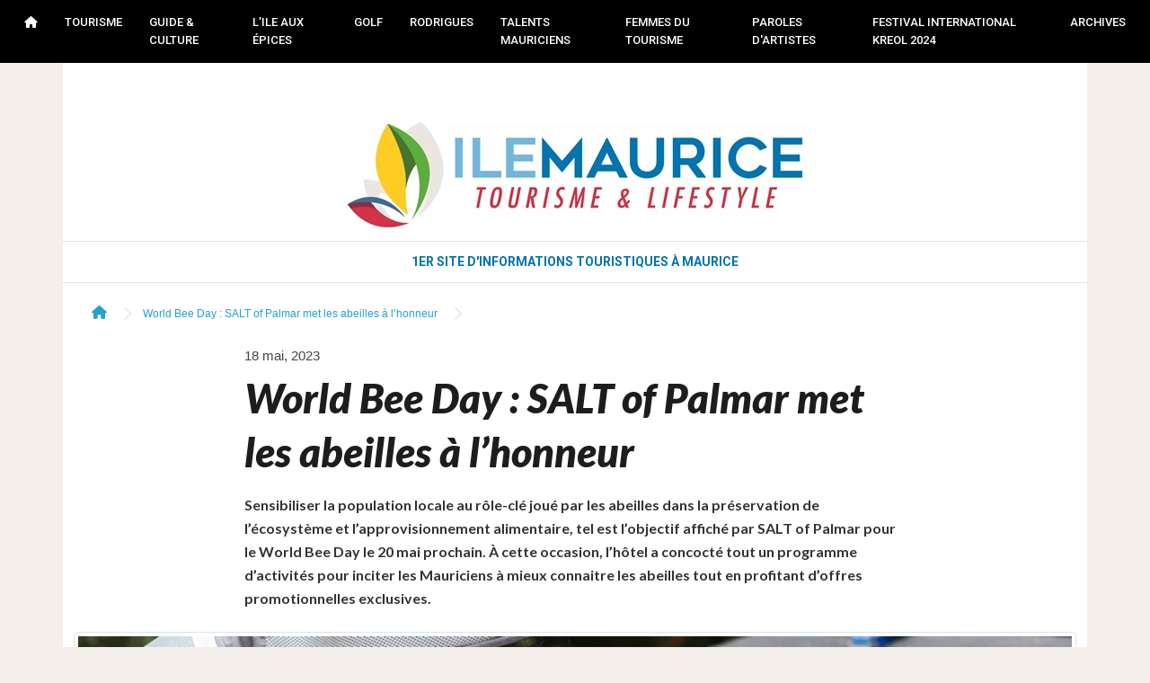

--- FILE ---
content_type: text/html; charset=utf-8
request_url: https://www.ilemauricetourisme.info/fr/article/world-bee-day---salt-of-palmar-met-les-abeilles-a-l-honneur
body_size: 5615
content:
<!DOCTYPE html>
<html dir="ltr" lang="en">
  <head>
    <meta charset="UTF-8"/>
    <meta name="viewport" content="width=device-width, initial-scale=1">
    <meta http-equiv="X-UA-Compatible" content="IE=edge">
    <title>world-bee-day---salt-of-palmar-met-les-abeilles-a-l-honneur</title>
    <base href="https://www.ilemauricetourisme.info/"/>
        <meta name="description" content="Sensibiliser la population locale au rôle-clé joué par les abeilles dans la préservation de l’écosystème et l’approvisionnement alimentaire, tel est l’objectif affiché par SALT of Palmar pour le World Bee Day le 20 mai prochain. À cette occasion, l’hôtel a concocté tout un programme d’activités pour inciter les Mauriciens à mieux connaitre les abeilles tout en profitant d’offres promotionnelles exclusives."/>
            <meta name="keywords" content="Salt of Palmar, World Bee Day"/>
    
    <!-- FACEBOOK SHARING -->
    <meta property="og:title" content="world-bee-day---salt-of-palmar-met-les-abeilles-a-l-honneur">
    <meta property="og:image" content="https://www.ilemauricetourisme.info/image/catalog/May 2023/bee.jpg">


    <script src="catalog/view/javascript/jquery/jquery-3.6.0.min.js" type="text/javascript"></script>
    <link href="catalog/view/stylesheet/bootstrap.css" type="text/css" rel="stylesheet" media="screen"/>
    <link href="catalog/view/stylesheet/fonts/fontawesome/css/all.min.css" type="text/css" rel="stylesheet"/>
    <link href="catalog/view/stylesheet/stylesheet.css" type="text/css" rel="stylesheet"/>  
    <script type="text/javascript" src="catalog/view/javascript/jquery/datetimepicker/moment.min.js"></script>
    <script type="text/javascript" src="catalog/view/javascript/jquery/datetimepicker/moment-with-locales.min.js"></script>
    <script type="text/javascript" src="catalog/view/javascript/jquery/datetimepicker/daterangepicker.js"></script>
    <link href="catalog/view/javascript/jquery/datetimepicker/daterangepicker.css" rel="stylesheet" type="text/css"/>
    <script src="catalog/view/javascript/common.js" type="text/javascript"></script>
        <link href="catalog/view/javascript/jquery/magnific/magnific-popup.css" type="text/css" rel="stylesheet" media="screen"/>
            <script src="catalog/view/javascript/jquery/magnific/jquery.magnific-popup.min.js" type="text/javascript"></script>
            <link href="https://www.ilemauricetourisme.info/fr/article/world-bee-day---salt-of-palmar-met-les-abeilles-a-l-honneur" rel="canonical"/>
            <!-- Global site tag (gtag.js) - Google Analytics -->
<script async src="https://www.googletagmanager.com/gtag/js?id=G-0J4MM3HMHY"></script>
<script>
window.dataLayer = window.dataLayer || [];
 function gtag(){dataLayer.push(arguments);}
 gtag('js', new Date());

 gtag('config', 'G-0J4MM3HMHY');
 </script>

    
    <link rel="icon" type="image/png" href="https://www.ilemauricetourisme.info/image/catalog/ilemauricetourisme/favicon.png">
    <link href="catalog/view/stylesheet/custom-2.css?123456" type="text/css" rel="stylesheet"/>

    <script type='text/javascript' src='https://platform-api.sharethis.com/js/sharethis.js#property=63f679d59601ba00121e2fe7&product=sop' async='async'></script>
    
    
    <script src="//static.fliphtml5.com/web/js/plugin/LightBox/js/fliphtml5-light-box-api-min.js"></script>
     
  </head>
<body>

<header>
  <nav class="navbar navbar-expand-lg p-0">
    <div class="container-fluid">
      <button class="navbar-toggler text-white" type="button" data-bs-toggle="collapse" data-bs-target="#mainMenu" aria-controls="mainMenu" aria-expanded="false" aria-label="Toggle navigation">
        <i class="fa fa-bars" aria-hidden="true"></i>
      </button>

      <div class="collapse navbar-collapse justify-content-md-center" id="mainMenu">
        <ul class="navbar-nav">
          <li class="nav-item"> 
            <a class="nav-link  active" href="https://www.ilemauricetourisme.info/fr/">
              <i class="fa fa-home"></i>
            </a>
          </li>
                              <li class="nav-item">
            <a class="nav-link " href="https://www.ilemauricetourisme.info/fr/category/tourisme">TOURISME</a>
          </li>
                    <li class="nav-item">
            <a class="nav-link " href="https://www.ilemauricetourisme.info/fr/category/guide">GUIDE &amp; CULTURE</a>
          </li>
                    <li class="nav-item">
            <a class="nav-link " href="https://www.ilemauricetourisme.info/fr/category/l-ile-aux-epices">L’ILE AUX ÉPICES</a>
          </li>
                    <li class="nav-item">
            <a class="nav-link " href="https://www.ilemauricetourisme.info/fr/category/golf">GOLF</a>
          </li>
                    <li class="nav-item">
            <a class="nav-link " href="https://www.ilemauricetourisme.info/fr/category/tourisme-durable">RODRIGUES</a>
          </li>
                    <li class="nav-item">
            <a class="nav-link " href="https://www.ilemauricetourisme.info/fr/category/talents-mauriciens">TALENTS MAURICIENS</a>
          </li>
                    <li class="nav-item">
            <a class="nav-link " href="https://www.ilemauricetourisme.info/fr/category/femmes-dans-le-tourisme">FEMMES DU TOURISME</a>
          </li>
                    <li class="nav-item">
            <a class="nav-link " href="https://www.ilemauricetourisme.info/fr/category?path=10">PAROLES D'ARTISTES</a>
          </li>
                    <li class="nav-item">
            <a class="nav-link " href="https://www.ilemauricetourisme.info/fr/category?path=11">FESTIVAL INTERNATIONAL KREOL 2024</a>
          </li>
                              <li class="nav-item">
            <a href="https://www.ilemauricetourisme.info/fr/search" class="nav-link text-uppercase">Archives</a>
          </li>
        </ul>
      </div>
    </div>
  </nav>
</header>

<div class="container bg-white">
    <div class="row">
    <div class="col-12 text-center p-5 pb-0">
        <a href="https://www.ilemauricetourisme.info/fr/">
          <img src="https://www.ilemauricetourisme.info/image/catalog/ilemauricetourisme/logo-xxl.jpg" class="img-fluid" alt="Ile Maurice Tourisme" />
        </a>
    </div>
    <div class="col-12 text-center border-top border-bottom mb-3">
        <p class="text-uppercase tagline">1er site d'informations touristiques à Maurice</p>
    </div>
  </div>
</div>




<div class="container bg-white">
	<div class="row justify-content-center">
		<div class="col-12">
			<ul class="breadcrumb">
								  <li class="breadcrumb-item"><a href="https://www.ilemauricetourisme.info/fr/"><i class="fas fa-home"></i></a></li>
								  <li class="breadcrumb-item"><a href="https://www.ilemauricetourisme.info/fr/article/world-bee-day---salt-of-palmar-met-les-abeilles-a-l-honneur">World Bee Day : SALT of Palmar met les abeilles à l’honneur</a></li>
							</ul>
		</div>
		<div class="col-lg-8">
			<div class="row">
				<div class="col-lg-12">
					<h4>18 mai, 2023</h4>
				</div>
				<div class="col-lg-12 pb-3">
					<h1>World Bee Day : SALT of Palmar met les abeilles à l’honneur</h1>
				</div>
				<div class="col-lg-12 pb-3">
					<h2>Sensibiliser la population locale au rôle-clé joué par les abeilles dans la préservation de l’écosystème et l’approvisionnement alimentaire, tel est l’objectif affiché par SALT of Palmar pour le World Bee Day le 20 mai prochain. À cette occasion, l’hôtel a concocté tout un programme d’activités pour inciter les Mauriciens à mieux connaitre les abeilles tout en profitant d’offres promotionnelles exclusives.</h2>
				</div>
			</div>
		</div>
		<div class="col-lg-12">
			<div class="row">
				<div class="col-lg-12">
							            <div class="image magnific-popup">
		              		                <a href="https://www.ilemauricetourisme.info/image/catalog/May 2023/bee.jpg" title="World Bee Day : SALT of Palmar met les abeilles à l’honneur"><img src="https://www.ilemauricetourisme.info/image/catalog/May 2023/bee.jpg" title="World Bee Day : SALT of Palmar met les abeilles à l’honneur" alt="World Bee Day : SALT of Palmar met les abeilles à l’honneur" class="img-thumbnail mb-3 w-100"/></a>
		              		            </div>
		            <figcaption class="figure-caption pb-5" style="margin-top:-15px;"></figcaption>
	        						</div>
			</div>
		</div>
		<div class="col-lg-8">
			<div class="row">
				<div class="col-lg-12 article-info">
					<p>Rempli de prot&eacute;ines, de vitamines et d&rsquo;acides amin&eacute;s, le miel apporte une valeur th&eacute;rapeutique pour la peau &eacute;tant donn&eacute; sa capacit&eacute; &agrave; agir comme un exfoliant naturel. C&rsquo;est dans cette optique que le spa - SALT Equilibrium propose aux adeptes des soins du corps, un massage au riz et au miel. D&rsquo;une dur&eacute;e de 60 minutes, dont 30 minutes de gommage, ce massage anti-oxydant lib&egrave;re les pores et apaise la peau pour un effet relaxant in&eacute;dit.</p>
<p>Lors de cette Journ&eacute;e mondiale des abeilles, SALT of Palmar aura &eacute;galement le plaisir d&rsquo;accueillir Christopher Jost, le fondateur de The Bee Guy et de Save The Bees, en tant que h&ocirc;te de cet &eacute;v&eacute;nement. Outre la construction de ruches pour mettre les abeilles dans des lieux s&ucirc;rs, cet amoureux de la nature effectue &eacute;galement de la formation &agrave; travers des s&eacute;ances de sensibilisation ax&eacute;es sur l&rsquo;importance des abeilles.</p>
<p>Pour toute r&eacute;servation, les int&eacute;ress&eacute;s sont pri&eacute;s de contacter Angelo Hannelas au t&eacute;l&eacute;phone sur le (+230) 401 8500 ou par courriel sur angelo.hannelas@saltofpalmar.com.</p>
<p>Le programme des activit&eacute;s</p>
<p>&middot;&nbsp;&nbsp;&nbsp;&nbsp;&nbsp;&nbsp; 07h00 &ndash; 10h30 : P&acirc;tisseries, pains et confitures maison fra&icirc;chement sortis du four au SALT Bakery</p>
<p>&middot;&nbsp;&nbsp;&nbsp;&nbsp;&nbsp;&nbsp; 07h00 &ndash; 10h30&nbsp;: Rencontre avec The BeeGuy &agrave; la table communale pour comprendre l&rsquo;apiculture et les avantages du miel frais. Une d&eacute;gustation de miel est &eacute;galement incluse.</p>
<p>&middot;&nbsp;&nbsp;&nbsp;&nbsp;&nbsp;&nbsp; 10h30 &ndash; 11h15 : Session DIY : fabrication d&rsquo;un gommage maison &agrave; base de miel avec notre th֖&eacute;rapiste.</p>
<p>&middot;&nbsp;&nbsp;&nbsp;&nbsp;&nbsp;&nbsp; 11h00 &ndash; 12h00 : Atelier de cookies &agrave; base de miel avec le boulanger du SALT Bakery avec un suppl&eacute;ment</p>
<p>&middot;&nbsp;&nbsp;&nbsp;&nbsp;&nbsp;&nbsp; 11h00 &ndash; 15h00&nbsp;: Atelier de fabrication de bougies par The BeeGuy</p>
<p>&middot;&nbsp;&nbsp;&nbsp;&nbsp;&nbsp;&nbsp; 12h00 &ndash; 15h00&nbsp;: D&eacute;jeuner &agrave; The Good Kitchen. Saviez-vous que nous avons une sp&eacute;ciale vinaigrette au miel pour accompagner la salade du jour&nbsp;?</p>
<p>&middot;&nbsp;&nbsp;&nbsp;&nbsp;&nbsp;&nbsp; 15h30 &ndash; 16h00&nbsp;: Cours de Mixologie avec notre barman &agrave; The Rooftop Bar (d&eacute;pendant de la m&eacute;t&eacute;o / frais applicables)</p>
<p>&middot;&nbsp;&nbsp;&nbsp;&nbsp;&nbsp;&nbsp; 16h00 &ndash; 17h00&nbsp;: Afternoon F&amp;B Experience avec gaufres et cr&ecirc;pes &agrave; The avec un suppl&eacute;ment (Th&eacute; glac&eacute; et smoothie &agrave; base de miel &eacute;galement disponibles)</p>
<p>&middot;&nbsp;&nbsp;&nbsp;&nbsp;&nbsp;&nbsp; 19h00 &ndash; 22h00&nbsp;: Les sp&eacute;cialit&eacute;s &agrave; base de miel au restaurant The Good Kitchen</p>

					
					
				</div>
				<div class="col-12 mb-3">
										        <p>
				          				          	<span class="badge bg-info text-white w-fit-content">
					            <a href="https://www.ilemauricetourisme.info/fr/search?tag=Salt+of+Palmar" class="text-white">Salt of Palmar</a>
					        </span>
				            				          				          	<span class="badge bg-info text-white w-fit-content">
					            <a href="https://www.ilemauricetourisme.info/fr/search?tag=World+Bee+Day" class="text-white">World Bee Day</a>
					        </span>
				            				          				        </p>
				      					</div>
					<div class="col-12 mb-3">
						<!-- ShareThis BEGIN --><div class="sharethis-inline-share-buttons"></div><!-- ShareThis END -->
					</div>
			</div>
		</div>
		<hr>
	    	    <div class="col-lg-3 col-md-border mb-3">
	    	<div class="row">
	    		<div class="col-12 filled-image">
	    			<a href="https://www.ilemauricetourisme.info/fr/article/tourisme/fitur---maurice-deploie-ses-atouts-a-madrid-pour-seduire-le-marche-touristique-europeen" title="FITUR : Maurice déploie ses atouts à Madrid pour séduire le marché touristique européen"><img src="https://www.ilemauricetourisme.info/image/catalog/1 jan 26/fitur1.jpg" class="card-img" alt="FITUR : Maurice déploie ses atouts à Madrid pour séduire le marché touristique européen"></a>
	    		</div>
	    		<div class="col-md-12 pt-3">
	    			<p class="article-headline-2">
		            	<a href="https://www.ilemauricetourisme.info/fr/article/tourisme/fitur---maurice-deploie-ses-atouts-a-madrid-pour-seduire-le-marche-touristique-europeen" title="FITUR : Maurice déploie ses atouts à Madrid pour séduire le marché touristique européen">FITUR : Maurice déploie ses atouts à Madrid pour séduire le marché touristique européen</a>
		          	</p>
	    		</div>
	    	</div>		
	    </div>
	    	    <div class="col-lg-3 col-md-border mb-3">
	    	<div class="row">
	    		<div class="col-12 filled-image">
	    			<a href="https://www.ilemauricetourisme.info/fr/article/tourisme/lux-island-resorts---une-croissance-soutenue-portee-par-l-essor-du-tourisme-haut-de-gamme" title="Lux Island Resorts : une croissance soutenue portée par l'essor du tourisme haut de gamme"><img src="https://www.ilemauricetourisme.info/image/catalog/1 jan 26/ile-des-deux-cocos.jpg" class="card-img" alt="Lux Island Resorts : une croissance soutenue portée par l'essor du tourisme haut de gamme"></a>
	    		</div>
	    		<div class="col-md-12 pt-3">
	    			<p class="article-headline-2">
		            	<a href="https://www.ilemauricetourisme.info/fr/article/tourisme/lux-island-resorts---une-croissance-soutenue-portee-par-l-essor-du-tourisme-haut-de-gamme" title="Lux Island Resorts : une croissance soutenue portée par l'essor du tourisme haut de gamme">Lux Island Resorts : une croissance soutenue portée par l'essor du tourisme haut de gamme</a>
		          	</p>
	    		</div>
	    	</div>		
	    </div>
	    	    <div class="col-lg-3 col-md-border mb-3">
	    	<div class="row">
	    		<div class="col-12 filled-image">
	    			<a href="https://www.ilemauricetourisme.info/fr/article/tourisme/sun-siyam-group-eleve-deepak-booneady-au-poste-de-group-chief-executive-officer" title="Sun Siyam Group élève Deepak Booneady au poste de Group Chief Executive Officer"><img src="https://www.ilemauricetourisme.info/image/catalog/1 jan 26/Deepak-Booneady-.jpg" class="card-img" alt="Sun Siyam Group élève Deepak Booneady au poste de Group Chief Executive Officer"></a>
	    		</div>
	    		<div class="col-md-12 pt-3">
	    			<p class="article-headline-2">
		            	<a href="https://www.ilemauricetourisme.info/fr/article/tourisme/sun-siyam-group-eleve-deepak-booneady-au-poste-de-group-chief-executive-officer" title="Sun Siyam Group élève Deepak Booneady au poste de Group Chief Executive Officer">Sun Siyam Group élève Deepak Booneady au poste de Group Chief Executive Officer</a>
		          	</p>
	    		</div>
	    	</div>		
	    </div>
	    	    <div class="col-lg-3 col-md-border mb-3 alert-success p-3">
	    		        <div class="row mb-5">
	          	<div class="col-12 text-center pb-3">
	            	<i class="fa fa-5x fa-envelope"></i>
	          	</div>
	          <div class="col-12 text-center">
	              <h3>
	                <span>ABONNEZ-VOUS À NOTRE NEWSLETTER</span>
	              </h3>
	          </div>
	          <div class="col-12 text-center">

	          	<style type="text/css">
	          		.status p {
	          			font-size: 12px;
	          			line-height: 15px;
	          			margin: 0;
	          			padding-top: 15px;
	          			color: rgb(15 81 50);
	          		}
	          	</style>

	            <!-- Display form submission status -->
	            <div class="status"></div>

	            <!-- Subscription form -->
	            <form action="#" id="subsFrm" method="post">
	                <div class="input-group input-group-sm mb-3"></div>
	                  <input type="email" id="email" placeholder="VOTRE ADRESSE EMAIL" required="" class="form-control">
	                  <input type="button" id="subscribeBtn" class="mt-3 btn btn-warning w-100" value="ABONNEZ-VOUS">
	                
	            </form>

	          </div>
	        </div>
	    </div>
	    <hr>
	    	    <div class="col-lg-3 col-md-border mb-3">
	    	<div class="row">
	    		<div class="col-12 filled-image">
	    			<a href="https://www.ilemauricetourisme.info/fr/article/tourisme/hotelier-du-mois---armelle-duval-govender--director-of-operations-maritim-villas---residences" title="HOTELIER DU MOIS : Armelle Duval Govender, Director of Operations Maritim Villas &amp; Residences"><img src="https://www.ilemauricetourisme.info/image/catalog/1 jan 26/armelle-duval.jpg" class="card-img" alt="HOTELIER DU MOIS : Armelle Duval Govender, Director of Operations Maritim Villas &amp; Residences"></a>
	    		</div>
	    		<div class="col-md-12 pt-3">
	    			<p class="article-headline-2">
		            	<a href="https://www.ilemauricetourisme.info/fr/article/tourisme/hotelier-du-mois---armelle-duval-govender--director-of-operations-maritim-villas---residences" title="HOTELIER DU MOIS : Armelle Duval Govender, Director of Operations Maritim Villas &amp; Residences">HOTELIER DU MOIS : Armelle Duval Govender, Director of Operations Maritim Villas &amp; Residences</a>
		          	</p>
	    		</div>
	    	</div>		
	    </div>
	    	    <div class="col-lg-3 col-md-border mb-3">
	    	<div class="row">
	    		<div class="col-12 filled-image">
	    			<a href="https://www.ilemauricetourisme.info/fr/article/tourisme/lux--le-morne-reinvente-l-art-de-faire-la-fete-face-au-lagon" title="LUX* Le Morne réinvente l'art de faire la fête face au lagon"><img src="https://www.ilemauricetourisme.info/image/catalog/1 jan 26/lux-le-morne.jpg" class="card-img" alt="LUX* Le Morne réinvente l'art de faire la fête face au lagon"></a>
	    		</div>
	    		<div class="col-md-12 pt-3">
	    			<p class="article-headline-2">
		            	<a href="https://www.ilemauricetourisme.info/fr/article/tourisme/lux--le-morne-reinvente-l-art-de-faire-la-fete-face-au-lagon" title="LUX* Le Morne réinvente l'art de faire la fête face au lagon">LUX* Le Morne réinvente l'art de faire la fête face au lagon</a>
		          	</p>
	    		</div>
	    	</div>		
	    </div>
	    	    <div class="col-lg-3 col-md-border mb-3">
	    	<div class="row">
	    		<div class="col-12 filled-image">
	    			<a href="https://www.ilemauricetourisme.info/fr/article/tourisme/le-tourisme-mondial-retrouve-son-dynamisme--l-ile-maurice-affiche-une-progression-remarquable" title="Le tourisme mondial retrouve son dynamisme, l'île Maurice affiche une progression remarquable"><img src="https://www.ilemauricetourisme.info/image/catalog/1 jan 26/tourisme.jpg" class="card-img" alt="Le tourisme mondial retrouve son dynamisme, l'île Maurice affiche une progression remarquable"></a>
	    		</div>
	    		<div class="col-md-12 pt-3">
	    			<p class="article-headline-2">
		            	<a href="https://www.ilemauricetourisme.info/fr/article/tourisme/le-tourisme-mondial-retrouve-son-dynamisme--l-ile-maurice-affiche-une-progression-remarquable" title="Le tourisme mondial retrouve son dynamisme, l'île Maurice affiche une progression remarquable">Le tourisme mondial retrouve son dynamisme, l'île Maurice affiche une progression remarquable</a>
		          	</p>
	    		</div>
	    	</div>		
	    </div>
	    	    <div class="col-lg-3 col-md-border mb-3">
	    	<div class="row">
	    		<div class="col-12 filled-image">
	    			<a href="https://www.ilemauricetourisme.info/fr/article/tourisme/talents-mauriciens---jean-desire-andy--directeur-de-la-restauration--royal-mansour-tamuda-bay" title="Talents Mauriciens / Jean Désiré Andy, Directeur de la Restauration, Royal Mansour Tamuda Bay"><img src="https://www.ilemauricetourisme.info/image/catalog/1 jan 26/Andy.jpg" class="card-img" alt="Talents Mauriciens / Jean Désiré Andy, Directeur de la Restauration, Royal Mansour Tamuda Bay"></a>
	    		</div>
	    		<div class="col-md-12 pt-3">
	    			<p class="article-headline-2">
		            	<a href="https://www.ilemauricetourisme.info/fr/article/tourisme/talents-mauriciens---jean-desire-andy--directeur-de-la-restauration--royal-mansour-tamuda-bay" title="Talents Mauriciens / Jean Désiré Andy, Directeur de la Restauration, Royal Mansour Tamuda Bay">Talents Mauriciens / Jean Désiré Andy, Directeur de la Restauration, Royal Mansour Tamuda Bay</a>
		          	</p>
	    		</div>
	    	</div>		
	    </div>
	    	</div>
</div>

<script type="text/javascript"><!--
$(document).ready(function () {
    $('.magnific-popup').magnificPopup({
        type: 'image',
        delegate: 'a',
        gallery: {
            enabled: true
        }
    });
});
//--></script>

		
	<footer class="m-0 p-0">
		<div class="container-fluid">
			<div class="row">
				<div class="col-12 bg-grey">
					<div class="container">
						<div class="row">
							<div class="col-sm-8 text-start px-0">
																	<ul class="list-group list-group-horizontal-sm">
																				<li class="list-group-item" style="background-color: transparent;"><a href="https://www.ilemauricetourisme.info/fr/information/qui-sommes-nous" title="Qui sommes-nous" class="link-warning">
											Qui sommes-nous
										</a></li>
																				<li class="list-group-item" style="background-color: transparent;"><a href="https://www.ilemauricetourisme.info/fr/information/tarifs-publicitaires" title="Tarifs publicitaires" class="link-warning">
											Tarifs publicitaires
										</a></li>
																			</ul>
															</div>
							<div class="col-sm-4 text-end">
								<a class="backToTop" aria-label="Back to top" onclick="scrollToTop()">
								<i class="fas fa-arrow-up"></i> &nbsp;&nbsp;&nbsp; Back to top</a>
							</div>
						</div>
					</div>
				</div>
				<div class="col-12 bg-black">
					<div class="container">
						<div class="row">
							<div class="col-12">
								<span class="copyright">Ile Maurice Tourisme &copy; 2026 - Tous droits réservés - Développé par <a href="https://www.facebook.com/digitalhubmu" target="_blank" class="link-warning">Digital Hub Ltd</a></span>
							</div>
						</div>
					</div>
				</div>
			</div>
		</div>
	</footer>

	
	<script src="catalog/view/javascript/bootstrap/js/bootstrap.bundle.min.js" type="text/javascript"></script>
	<script src="catalog/view/javascript/custom.js" type="text/javascript"></script>

				
	<!--<script type="text/javascript" src="https://smartarget.online/loader.js?u=952db59653dba67e2c243ac24257393e38a4ac75"></script>-->
		
	</body>
</html>


--- FILE ---
content_type: text/css
request_url: https://www.ilemauricetourisme.info/catalog/view/stylesheet/custom-2.css?123456
body_size: 12608
content:
@import url('https://fonts.googleapis.com/css2?family=Roboto:ital,wght@0,100;0,300;0,400;0,500;0,700;0,900;1,100;1,300;1,400;1,500;1,700;1,900&display=swap');
@import url('https://fonts.googleapis.com/css2?family=Abril+Fatface&family=Lato:ital,wght@0,100;0,300;0,400;0,700;0,900;1,100;1,300;1,400;1,700;1,900&display=swap');
@import url('https://fonts.googleapis.com/css2?family=Titillium+Web:ital,wght@1,200;1,400;1,600;1,700&display=swap');
@import url('https://fonts.googleapis.com/css2?family=Abril+Fatface&display=swap');

@import url('https://fonts.googleapis.com/css2?family=Pattaya&display=swap');

@font-face {
    font-family: 'Emberly';
    src: url('/catalog/view/stylesheet/fonts/Emberly/WOFF2/Emberly-Black.woff2') format('woff2'), /* Modern Browsers */
         url('/catalog/view/stylesheet/fonts/Emberly/OTF/Emberly-Black.otf') format('opentype'); /* Safari, Android, iOS */
             font-style: normal;
    font-weight: normal;
    text-rendering: optimizeLegibility;
}

.pattaya-regular {
  font-family: "Pattaya", sans-serif;
  font-weight: 400;
  font-style: normal;
}


@font-face {
font-family: 'Libre Baskerville';
font-style: normal;
font-weight: normal;
src: local('Libre Baskerville'), url('/catalog/view/stylesheet/fonts/libre-baskerville/LibreBaskerville-Regular.woff') format('woff');
}
@font-face {
font-family: 'Libre Baskerville Italic';
font-style: normal;
font-weight: normal;
src: local('Libre Baskerville Italic'), url('/catalog/view/stylesheet/fonts/libre-baskerville/LibreBaskerville-Italic.woff') format('woff');
}
@font-face {
font-family: 'Libre Baskerville Bold';
font-style: normal;
font-weight: normal;
src: local('Libre Baskerville Bold'), url('/catalog/view/stylesheet/fonts/libre-baskerville/LibreBaskerville-Bold.woff') format('woff');
}


.lato-thin {
  font-family: "Lato", sans-serif;
  font-weight: 100;
  font-style: normal;
}

.lato-light {
  font-family: "Lato", sans-serif;
  font-weight: 300;
  font-style: normal;
}

.lato-regular {
  font-family: "Lato", sans-serif;
  font-weight: 400;
  font-style: normal;
}

.lato-bold {
  font-family: "Lato", sans-serif;
  font-weight: 700;
  font-style: normal;
}

.lato-black {
  font-family: "Lato", sans-serif;
  font-weight: 900;
  font-style: normal;
}

.lato-thin-italic {
  font-family: "Lato", sans-serif;
  font-weight: 100;
  font-style: italic;
}

.lato-light-italic {
  font-family: "Lato", sans-serif;
  font-weight: 300;
  font-style: italic;
}

.lato-regular-italic {
  font-family: "Lato", sans-serif;
  font-weight: 400;
  font-style: italic;
}

.lato-bold-italic {
  font-family: "Lato", sans-serif;
  font-weight: 700;
  font-style: italic;
}

.lato-black-italic {
  font-family: "Lato", sans-serif;
  font-weight: 900;
  font-style: italic;
}


body {
    background-color: #f5efeb;
}

.bg-body {
    background-color: #f5efeb !important;
}

.bg-grey {
    background-color: #3c3f44;
}

header {
    background-color: #000;
}

.nav-link {
    font-family: "Roboto", sans-serif;
    font-weight: 500;
    font-style: normal;
    font-size: 13px;
    color: #fff;
    padding: 15px !important;
}

.nav-item .nav-link:hover {
    background-color:#333;
    color: #fff;
}

.nav-item .nav-link:focus {
    color: #fff;
}


.tagline {
    font-family: 'Roboto', sans-serif; 
    padding:15px; 
    line-height: 15px; 
    margin:0; 
    font-size: 14px;
    color: #0073ac;
    font-weight: 700;
}

.breadcrumb {
    border: 0;
    background-color: #fff;
}

.breadcrumb > li.breadcrumb-item:after {
    top: 5px;
    width: 10px;
    height: 10px;
}

.article-label, .article-label a {
    font-family: Roboto, sans-serif;
    text-transform: uppercase;
    font-size: 1rem;
    line-height: 1.5rem;
    font-weight: 400;
    letter-spacing: .05rem;
    display: inline-block;
    margin-bottom: 4px;
    font-smoothing: auto;
    -webkit-font-smoothing: auto;
    -moz-osx-font-smoothing: auto;
    color: #13354E !important;
}

.article-headline, .article-headline a {
    font-family: "Lato", sans-serif;
    font-weight: 900;
    font-style: italic;
    font-size: 2.5rem;
    line-height: 3rem;
    color: #1D1D1B;
    font-smoothing: auto;
    -webkit-font-smoothing: auto;
}

.article-headline a:hover {
    color: #069;
}

.article-headline-2, .article-headline-2 a {
    font-family: "Roboto", serif;
    font-weight: 400;
    font-size: 1.3rem;
    line-height: 2rem;
    color: #1D1D1B;
    font-smoothing: auto;
    -webkit-font-smoothing: auto;
}

.article-headline-2 a:hover {
    color: #069;
}

.article-brief, .article-brief a, .article-brief a:hover {
    font-weight: 400;
    font-size: 0.9rem;
    line-height: 1.4rem;
    color: #696969;
    font-family: Roboto, serif;
}

.article-date {
    font-family: Roboto, sans-serif;
    text-transform: uppercase;
    font-size: 0.8rem;
    line-height: 1.3rem;
    font-weight: 400;
    letter-spacing: .05rem;
    display: inline-block;
    margin-bottom: 4px;
    font-smoothing: auto;
    -webkit-font-smoothing: auto;
    -moz-osx-font-smoothing: auto;
    color: #13354E !important;
}

@media (min-width: 992px) {
    .col-md-border:not(:last-child) {
        border-right: 1px solid #d7d7d7;
    }
}


.block-title {
  text-align: left;
  font-family: 'Emberly', sans-serif;
  font-weight: 400;
  font-size: 2rem;
  line-height: 4rem;
  color: #000000;
  background-color: #F9F8F3;
}

.block-title-0 {
  color: #fff;
  background-color: #393732;
}

.block-title-1 {
  color: #fff;
  background-color: #636C17;
}

.block-title-2 {
  color: #fff;
  background-color: #850029;
}

.block-title-3 {
  color: #fff;
  background-color: #005B8D;
}

.block-title-4 {
  color: #fff;
  background-color: #008347;
}

.block-title-5 {
  color: #fff;
  background-color: #622956;
}

.block-title-6 {
  color: #fff;
  background-color: #1D1D1B;
}

.block-title-7 {
  color: #fff;
  background-color: #2C79AD;
}

.block-title-8 {
  color: #fff;
  background-color: #6C6C69;
}

.block-title-9 {
  color: #fff;
  background-color: #C74600;
}

.block-title-10 {
  color: #fff;
  background-color: #00233E;
}

.block-span-0 {
    font-family: "Pattaya", sans-serif !important;
        text-transform: lowercase;
  color: #393732;
}

.block-span-1 {
    font-family: "Pattaya", sans-serif !important;
        text-transform: lowercase;
  color: #636C17;
}

.block-span-2 {
    font-family: "Pattaya", sans-serif !important;
        text-transform: lowercase;
  color: #850029;
}

.block-span-3 {
    font-family: "Pattaya", sans-serif !important;
        text-transform: lowercase;
  color: #005B8D;
}

.block-span-4 {
    font-family: "Pattaya", sans-serif !important;
        text-transform: lowercase;
  color: #008347;
}

.block-span-5 {
    font-family: "Pattaya", sans-serif !important;
        text-transform: lowercase;
  color: #622956;
}

.block-span-6 {
    font-family: "Pattaya", sans-serif !important;
        text-transform: lowercase;
  color: #1D1D1B;
}

.block-span-7 {
    font-family: "Pattaya", sans-serif !important;
        text-transform: lowercase;
  color: #2C79AD;
}

.block-span-8 {
    font-family: "Pattaya", sans-serif !important;
        text-transform: lowercase;
  color: #6C6C69;
}

.block-span-9 {
    font-family: "Pattaya", sans-serif !important;
        text-transform: lowercase;
  color: #C74600;
}

.block-span-10 {
    font-family: "Pattaya", sans-serif !important;
        text-transform: lowercase;
  color: #00233E;
}

.backToTop {
    position: relative;
    display: block;
    line-height: 2.5rem;
    text-transform: uppercase;
    color: #FFF;
    overflow: hidden;
}

.copyright {
    font-family: Roboto, sans-serif;
    color: #D0CECE;
    font-size: 0.9em;
    line-height: 2rem;
}

.sticky-sidebar1 {
    position: sticky;
    top: 0;
    right: 0;
    width: 100%;
    float: right;
}

.page-link {
    border-radius: 50%;
    width: 30px;
    margin: 5px;
    text-align: center;
}

.pagination-sm .page-item:first-child .page-link {
    border-top-left-radius: 50%;
    border-bottom-left-radius: 50%;
}

.pagination-sm .page-item:last-child .page-link {
    border-top-right-radius: 50%;
    border-bottom-right-radius: 50%;
}

h1 {
    border: 0px solid black;
    box-sizing: border-box;
    display: inline;
    padding: 0px;
    white-space: pre-wrap;
    overflow-wrap: break-word;
    margin: 0px 0px 7px;
    font-family: "Lato", sans-serif;
    font-weight: 900;
    font-style: italic;
    font-size: 45px;
    line-height: 60px;
    color: rgb(29, 29, 27);
}

h2 {
    font-family: "Lato", sans-serif;
    font-weight: 700;
    font-style: normal;
    font-size: 16px;
    line-height: 26px;
    color: #333333;
}

p {
    font-size: 18px;
    line-height: 30px;
    padding-left: 0px;
    padding-right: 0px;
    color: rgb(51, 51, 51);
    display: block;
    font-family: "Lato", sans-serif;
    margin: 0px auto 25px;
}

p img {
    max-width: 100%;
    height: auto;
}

.article-info p:first-child:first-letter {
  color: #222;
  float: left;
    font-family: Verdana, BlinkMacSystemFont, -apple-system, "Segoe UI", Roboto, Oxygen, Ubuntu, Cantarell, "Open Sans", "Helvetica Neue", sans-serif;
  font-size: 100px;
  line-height: 60px;
  padding-top: 4px;
  padding-right: 8px;
  padding-left: 3px;
}

.filled-image img {
    width: 100%;
    height: 250px;
    min-height: 250px;
    object-fit: cover;
}


.b-0 {
    bottom: 0;
}
.bg-shadow {
    background: rgba(76, 76, 76, 0);
    background: -webkit-gradient(left top, left bottom, color-stop(0%, rgba(179, 171, 171, 0)), color-stop(49%, rgba(48, 48, 48, 0.37)), color-stop(100%, rgba(19, 19, 19, 0.8)));
    background: linear-gradient(to bottom, rgba(179, 171, 171, 0) 0%, rgba(48, 48, 48, 0.71) 49%, rgba(19, 19, 19, 0.8) 100%);
    filter: progid:DXImageTransform.Microsoft.gradient( startColorstr='#4c4c4c', endColorstr='#131313', GradientType=0 );
}
.top-indicator {
    right: 0;
    top: 1rem;
    bottom: inherit;
    left: inherit;
    margin-right: 1rem;
}
.overflow {
    position: relative;
    overflow: hidden;
}
.zoom img {
    transition: all 0.2s linear;
}
.zoom:hover img {
    -webkit-transform: scale(1.1);
    transform: scale(1.1);
}

.carousel {
    margin-bottom: 0px;
    box-shadow: none;
    border: 0px;
}

#blockCarousel .carousel-item:after {
  content: "";
  display: block;
  position: absolute;
  top: 0;
  bottom: 0;
  left: 0;
  right: 0;
  background-color:#000;
  opacity: 0.15;
  z-index: 1;
}

.carousel-caption {
    z-index: 2;
    right: 5%;
    left: 5%;
}

.carousel-caption h2 a {
    font-size: 2.5rem;
    line-height: 3rem;
    color: #fff;
    font-weight: 900;
}

.carousel-caption p a {
    font-weight: 400;
    font-size: 1rem;
    line-height: 1.4rem;
    color: #fff;
}


@media (max-width: 768px) {
    .carousel-caption h2 a {
        font-size: 1.2rem;
        line-height: 1.5rem;
        color: #fff;
        font-weight: 900;
    }
}

.carousel-indicators .active {
    opacity: 1;
    background-color: #fff;
}

.carousel-indicators {
    bottom: 0px;
}


.carousel-indicators [data-bs-target] {
    border: 3px solid #fff
}




.enonewsticker{
  background-color:#F2F2F2;
  display:block;
}
.titleenonewsticker{
  height:100%;
  align-items: center;
  justify-content: center;
}
.itemsenonewsticker{
  background-color:#fff
}
.itemsenonewsticker p{
    font-size: 16px;
  margin-bottom:0;position:relative
}
.navenonewsticker .carousel-control-prev,.navenonewsticker .carousel-control-next{
  color:#000;
  position:relative;
  flex-grow:2;
}
.navenonewsticker .carousel-control-next .carousel-control-next-icon,
.navenonewsticker .carousel-control-prev 
.carousel-control-prev-icon{
  display:block;
  height: 100%;
  width:100%;
  background-size: 60% 60%;
}

.navenonewsticker .carousel-control-next, .navenonewsticker .carousel-control-prev {
  width: auto;
}
.topicenonewsticker{
  background-color:#424867;
  color:#fff;
  font-size:70%;
  padding:5px 7px;
  text-transform:uppercase
}

.bg-yellow { 
    background-color: #ffd62c
}


--- FILE ---
content_type: application/javascript
request_url: https://www.ilemauricetourisme.info/catalog/view/javascript/custom.js
body_size: 2751
content:
document.addEventListener("DOMContentLoaded", function(){
/////// Prevent closing from click inside dropdown
document.querySelectorAll('.dropdown-menu').forEach(function(element){
	element.addEventListener('click', function (e) {
		e.stopPropagation();
	});
})
}); 
// DOMContentLoaded  end


// PARTNERS
let items = document.querySelectorAll('#featureContainer .carousel .carousel-item');
items.forEach((el) => {
  const minPerSlide = 4
  let next = el.nextElementSibling
  for (var i=1; i<minPerSlide; i++) {
    if (!next) {
      // wrap carousel by using first child
      next = items[0]
    }
    let cloneChild = next.cloneNode(true)
    el.appendChild(cloneChild.children[0])
    next = next.nextElementSibling
  }
})
$(document).ready(function(){
  $('#featureCarousel').carousel({interval: false});
  $('#featureCarousel').carousel('pause');
});

// NEWSLETTER
$(document).ready(function(){
    $('#subscribeBtn').on('click', function(){
        // Remove previous status message
        $('.status').html('');
    
        // Email and name regex
        var regEmail = /^[A-Z0-9._%+-]+@([A-Z0-9-]+\.)+[A-Z]{2,4}$/i;
    
        // Get input values
        var email = $('#email').val();
    
        // Validate input fields
        if(email.trim() == '' ){
            alert('Veuillez saisir votre e-mail.');
            $('#email').focus();
            return false;
        }else if(email.trim() != '' && !regEmail.test(email)){
            alert('Veuillez entrer un email valide.');
            $('#email').focus();
            return false;
        }else{
            // Post subscription form via Ajax
            $.ajax({
                type:'POST',
                url:'index.php?route=common/home|newsletter',
                dataType: "json",
                data:{subscribe:1,name:name,email:email},
                beforeSend: function () {
                    $('#subscribeBtn').attr("disabled", "disabled");
                    $('.content-frm').css('opacity', '.5');
                },
                success:function(data){
                    if(data.status == 'ok'){
                        $('#subsFrm')[0].reset();
                        $('.status').html('<p class="success">'+data.msg+'</p>');
                    }else{
                        $('.status').html('<p class="error">'+data.msg+'</p>');
                    }
                    $('#subscribeBtn').removeAttr("disabled");
                    $('.content-frm').css('opacity', '');
                }
            });
        }
    });
});


function scrollToTop() {
    event.preventDefault();
    window.scroll({
        top: 0,
        behavior: 'smooth'
    });
}

--- FILE ---
content_type: application/javascript
request_url: https://www.ilemauricetourisme.info/catalog/view/javascript/common.js
body_size: 16057
content:
function getURLVar(key) {
    var value = [];

    var query = String(document.location).split('?');

    if (query[1]) {
        var part = query[1].split('&');

        for (i = 0; i < part.length; i++) {
            var data = part[i].split('=');

            if (data[0] && data[1]) {
                value[data[0]] = data[1];
            }
        }

        if (value[key]) {
            return value[key];
        } else {
            return '';
        }
    }
}

$(document).ready(function () {
    // Tooltip
    var oc_tooltip = function () {
        // Apply to all on current page
        tooltip = bootstrap.Tooltip.getOrCreateInstance(this);
        tooltip.show();
    }

    $(document).on('mouseenter', '[data-bs-toggle=\'tooltip\']', oc_tooltip);

    $(document).on('click', 'button', function () {
        $('.tooltip').remove();
    });

    // Date
    var oc_datetimepicker = function () {
        $(this).daterangepicker({
            singleDatePicker: true,
            autoApply: true,
            autoUpdateInput: false,
            locale: {
                format: 'YYYY-MM-DD'
            }
        }, function (start, end) {
            $(this.element).val(start.format('YYYY-MM-DD'));
        });
    }

    $(document).on('focus', '.date', oc_datetimepicker);

    // Time
    var oc_datetimepicker = function () {
        $(this).daterangepicker({
            singleDatePicker: true,
            datePicker: false,
            autoApply: true,
            autoUpdateInput: false,
            timePicker: true,
            timePicker24Hour: true,
            locale: {
                format: 'HH:mm'
            }
        }, function (start, end) {
            $(this.element).val(start.format('HH:mm'));
        }).on('show.daterangepicker', function (ev, picker) {
            picker.container.find('.calendar-table').hide();
        });
    }

    $(document).on('focus', '.time', oc_datetimepicker);

    // Date Time
    var oc_datetimepicker = function () {
        $('.datetime').daterangepicker({
            singleDatePicker: true,
            autoApply: true,
            autoUpdateInput: false,
            timePicker: true,
            timePicker24Hour: true,
            locale: {
                format: 'YYYY-MM-DD HH:mm'
            }
        }, function (start, end) {
            $(this.element).val(start.format('YYYY-MM-DD HH:mm'));
        });
    }

    $(document).on('focus', '.datetime', oc_datetimepicker);

    // Alert Fade
    var oc_alert = function () {
        window.setTimeout(function () {
            //$('.alert-dismissible').fadeTo(1000, 0, function () {
            //    $(this).remove();
            //});
        }, 7000);
    }

    $(document).on('click', 'button', oc_alert);
});

$(document).ready(function () {
    // Currency
    $('#form-currency .dropdown-item').on('click', function (e) {
        e.preventDefault();

        $('#form-currency input[name=\'code\']').val($(this).attr('href'));

        $('#form-currency').submit();
    });

    // Search
    $('#search input[name=\'search\']').parent().find('button').on('click', function () {
        var url = $('base').attr('href') + 'index.php?route=product/search&language=' + $(this).attr('data-lang');

        var value = $('header #search input[name=\'search\']').val();

        if (value) {
            url += '&search=' + encodeURIComponent(value);
        }

        location = url;
    });

    $('#search input[name=\'search\']').on('keydown', function (e) {
        if (e.keyCode == 13) {
            $('header #search input[name=\'search\']').parent().find('button').trigger('click');
        }
    });

    // Menu
    $('#menu .dropdown-menu').each(function () {
        var menu = $('#menu').offset();
        var dropdown = $(this).parent().offset();

        var i = (dropdown.left + $(this).outerWidth()) - (menu.left + $('#menu').outerWidth());

        if (i > 0) {
            $(this).css('margin-left', '-' + (i + 10) + 'px');
        }
    });

    // Product List
    $('#button-list').on('click', function () {
        var element = this;

        //$('#product-list').attr('class', 'row row-cols-1 product-list');
        $('#article-list').attr('class', 'row row-cols-1 article-list');

        $('#button-grid').removeClass('active');
        $('#button-list').addClass('active');

        localStorage.setItem('display', 'list');
    });

    // Product Grid
    $('#button-grid').on('click', function () {
        var element = this;

        // What a shame bootstrap does not take into account dynamically loaded columns
        //$('#product-list').attr('class', 'row row-cols-1 row-cols-sm-2 row-cols-md-2 row-cols-lg-3');
        $('#article-list').attr('class', 'row row-cols-1 row-cols-sm-2 row-cols-md-2 row-cols-lg-2');

        $('#button-list').removeClass('active');
        $('#button-grid').addClass('active');

        localStorage.setItem('display', 'grid');
    });

    // Local Storage
    if (localStorage.getItem('display') == 'list') {
        //$('#product-list').attr('class', 'row row-cols-1 product-list');
        $('#article-list').attr('class', 'row row-cols-1 article-list');
        $('#button-list').addClass('active');
    } else {
        //$('#product-list').attr('class', 'row row-cols-1 row-cols-sm-2 row-cols-md-2 row-cols-lg-3');
        $('#article-list').attr('class', 'row row-cols-1 row-cols-sm-2 row-cols-md-2 row-cols-lg-2');
        $('#button-grid').addClass('active');
    }

    /* Agree to Terms */
    $('body').on('click', '.modal-link', function (e) {
        e.preventDefault();

        var element = this;

        $('#modal-information').remove();

        $.ajax({
            url: $(element).attr('href'),
            dataType: 'html',
            success: function (html) {
                $('body').append(html);

                $('#modal-information').modal('show');
            }
        });
    });

    // Cookie Policy
    $('#cookie button').on('click', function () {
        var element = this;

        $.ajax({
            url: $(this).val(),
            type: 'get',
            dataType: 'json',
            beforeSend: function () {
                $(element).button('loading');
            },
            complete: function () {
                $(element).prop('disabled', false).removeClass('loading');
            },
            success: function (json) {
                if (json['success']) {
                    $('#cookie').fadeOut(400, function () {
                        $('#cookie').remove();
                    });
                }
            },
            error: function (xhr, ajaxOptions, thrownError) {
                console.log(thrownError + "\r\n" + xhr.statusText + "\r\n" + xhr.responseText);
            }
        });
    });
});

// Forms
$(document).on('submit', 'form[data-oc-toggle=\'ajax\']', function (e) {
    e.preventDefault();

    var element = this;

    var form = e.target;

    var action = $(form).attr('action');

    if (e.originalEvent !== undefined && e.originalEvent.submitter !== undefined) {
        var button = e.originalEvent.submitter;
    } else {
        var button = '';
    }

    var formaction = $(button).attr('formaction');

    if (formaction !== undefined) {
        action = formaction;
    }

    var method = $(form).attr('method');

    if (method === undefined) {
        method = 'post';
    }

    var enctype = $(element).attr('enctype');

    if (enctype === undefined) {
        enctype = 'application/x-www-form-urlencoded';
    }

    // https://github.com/opencart/opencart/issues/9690
    if (typeof CKEDITOR != 'undefined') {
        for (instance in CKEDITOR.instances) {
            CKEDITOR.instances[instance].updateElement();
        }
    }

    console.log(e);
    console.log('element ' + element);
    console.log('action ' + action);
    console.log('button ' + button);
    console.log('formaction ' + formaction);
    console.log('method ' + method);
    console.log('enctype ' + enctype);

    $.ajax({
        url: action,
        type: method,
        data: $(form).serialize(),
        dataType: 'json',
        cache: false,
        contentType: enctype,
        processData: false,
        beforeSend: function () {
            $(button).prop('disabled', true).addClass('loading');
        },
        complete: function () {
            $(button).prop('disabled', false).removeClass('loading');
        },
        success: function (json) {
            $('.alert-dismissible').remove();
            $(form).find('.is-invalid').removeClass('is-invalid');
            $(form).find('.invalid-feedback').removeClass('d-block');

            console.log(json);

            if (json['redirect']) {
                location = json['redirect'].replaceAll('&amp;', '&');
            }

            if (typeof json['error'] == 'string') {
                $('#alert').prepend('<div class="alert alert-danger alert-dismissible"><i class="fa-solid fa-circle-exclamation"></i> ' + json['error'] + ' <button type="button" class="btn-close" data-bs-dismiss="alert"></button></div>');
            }

            if (typeof json['error'] == 'object') {
                if (json['error']['warning']) {
                    $('#alert').prepend('<div class="alert alert-danger alert-dismissible"><i class="fa-solid fa-circle-exclamation"></i> ' + json['error']['warning'] + ' <button type="button" class="btn-close" data-bs-dismiss="alert"></button></div>');
                }

                for (key in json['error']) {
                    $('#input-' + key.replaceAll('_', '-')).addClass('is-invalid').find('.form-control, .form-select, .form-check-input, .form-check-label').addClass('is-invalid');
                    $('#error-' + key.replaceAll('_', '-')).html(json['error'][key]).addClass('d-block');
                }
            }

            if (json['success']) {
                $('#alert').prepend('<div class="alert alert-success alert-dismissible"><i class="fa-solid fa-circle-exclamation"></i> ' + json['success'] + ' <button type="button" class="btn-close" data-bs-dismiss="alert"></button></div>');

                // Refresh
                var url = $(form).attr('data-oc-load');
                var target = $(form).attr('data-oc-target');

                if (url !== undefined && target !== undefined) {
                    $(target).load(url);
                }
            }

            // Replace any form values that correspond to form names.
            for (key in json) {
                $(form).find('[name=\'' + key + '\']').val(json[key]);
            }
        },
        error: function (xhr, ajaxOptions, thrownError) {
            console.log(thrownError + "\r\n" + xhr.statusText + "\r\n" + xhr.responseText);
        }
    });
});

// Upload
$(document).on('click', 'button[data-oc-toggle=\'upload\']', function () {
    var element = this;

    if (!$(element).prop('disabled')) {
        $('#form-upload').remove();

        $('body').prepend('<form enctype="multipart/form-data" id="form-upload" style="display: none;"><input type="file" name="file" value=""/></form>');

        $('#form-upload input[name=\'file\']').trigger('click');

        $('#form-upload input[name=\'file\']').on('change', function (e) {
            if ((this.files[0].size / 1024) > $(element).attr('data-oc-size-max')) {
                alert($(element).attr('data-oc-size-error'));

                $(this).val('');
            }
        });

        if (typeof timer !== 'undefined') {
            clearInterval(timer);
        }

        var timer = setInterval(function () {
            if ($('#form-upload input[name=\'file\']').val() != '') {
                clearInterval(timer);

                $.ajax({
                    url: $(element).attr('data-oc-url'),
                    type: 'post',
                    data: new FormData($('#form-upload')[0]),
                    dataType: 'json',
                    cache: false,
                    contentType: false,
                    processData: false,
                    beforeSend: function () {
                        $(element).prop('disabled', true).addClass('loading');
                    },
                    complete: function () {
                        $(element).prop('disabled', false).removeClass('loading');
                    },
                    success: function (json) {
                        console.log(json);

                        if (json['error']) {
                            alert(json['error']);
                        }

                        if (json['success']) {
                            alert(json['success']);
                        }

                        if (json['code']) {
                            $($(element).attr('data-oc-target')).attr('value', json['code']);
                        }
                    },
                    error: function (xhr, ajaxOptions, thrownError) {
                        console.log(thrownError + "\r\n" + xhr.statusText + "\r\n" + xhr.responseText);
                    }
                });
            }
        }, 500);
    }
});

// Chain ajax calls.
class Chain {
    constructor() {
        this.start = false;
        this.data = [];
    }

    attach(call) {
        this.data.push(call);

        if (!this.start) {
            this.execute();
        }
    }

    execute() {
        if (this.data.length) {
            this.start = true;

            var call = this.data.shift();

            var jqxhr = call();

            jqxhr.done(function () {
                chain.execute();
            });
        } else {
            this.start = false;
        }
    }
}

var chain = new Chain();

// Autocomplete
(function ($) {
    $.fn.autocomplete = function (option) {
        return this.each(function () {
            var $this = $(this);
            var $dropdown = $('#' + $this.attr('list'));

            this.timer = null;
            this.items = [];

            $.extend(this, option);

            // Focus
            $this.on('focus', function () {
                this.request();
            });

            // Keydown
            $this.on('input', function (e) {
                this.request();

                var value = $this.val();

                if (value && this.items[value]) {
                    this.select(this.items[value]);
                }
            });

            // Request
            this.request = function () {
                clearTimeout(this.timer);

                this.timer = setTimeout(function (object) {
                    object.source($(object).val(), $.proxy(object.response, object));
                }, 50, this);
            }

            // Response
            this.response = function (json) {
                var html = '';
                var category = {};
                var name;
                var i = 0, j = 0;

                if (json.length) {
                    for (i = 0; i < json.length; i++) {
                        // update element items
                        this.items[json[i]['label']] = json[i];

                        if (!json[i]['category']) {
                            // ungrouped items
                            html += '<option>' + json[i]['label'] + '</option>';
                        } else {
                            // grouped items
                            name = json[i]['category'];

                            if (!category[name]) {
                                category[name] = [];
                            }

                            category[name].push(json[i]);
                        }
                    }

                    for (name in category) {
                        for (j = 0; j < category[name].length; j++) {
                            html += '<option value="' + category[name][j]['label'] + '">' + name + '</option>';
                        }
                    }
                }

                $dropdown.html(html);
            }
        });
    }
})(window.jQuery);
